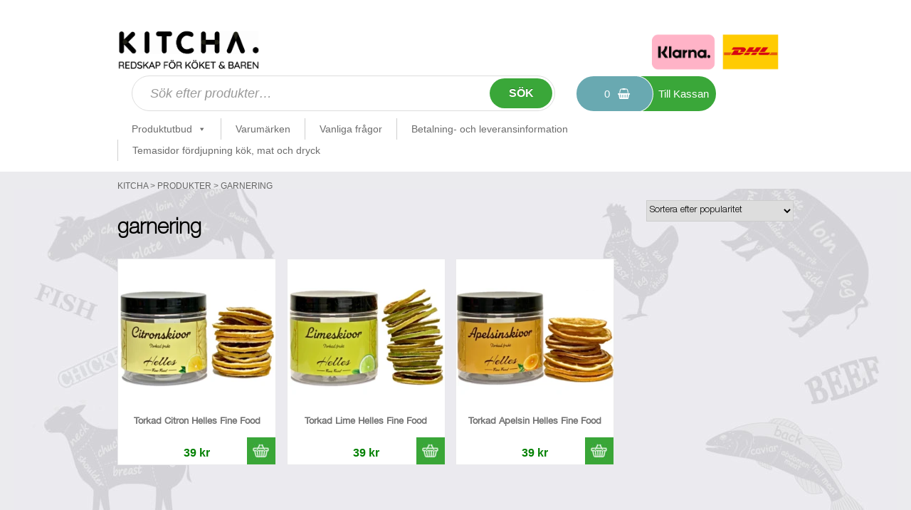

--- FILE ---
content_type: text/javascript
request_url: https://kitcha.se/wp-content/themes/html5blank-stable/js/scripts.js?ver=1.0.1
body_size: 216
content:
(function ($, root, undefined) {
	
	$(function () {
		
		'use strict';
		
        // DOM ready, take it away
        
        $('.slider-slider').slick({
                slidesToShow: 5,
                slidesToScroll: 5,
                infinite: true,
                prevArrow: '<div class="slick-prev">&nbsp;</div>',
                nextArrow: '<div class="slick-next">&nbsp;</div>',
                responsive: [{
                        breakpoint: 1024,
                        settings: {
                            slidesToShow: 3,
                            slidesToScroll: 3,
                            infinite: true,
                        }
                    },
                    {
                        breakpoint: 800,
                        settings: {
                            slidesToShow: 2,
                            slidesToScroll: 2,
                        }
                    },
                ]
        });
		
	});
	
})(jQuery, this);
